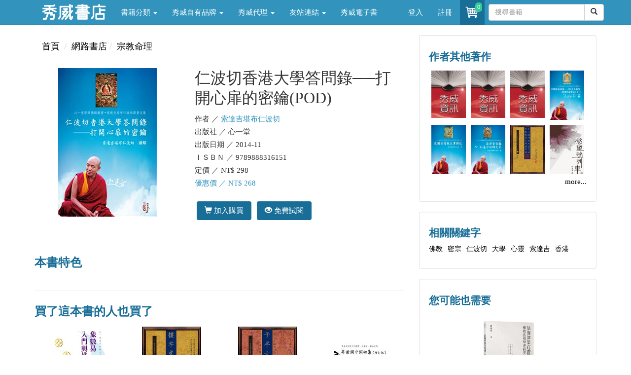

--- FILE ---
content_type: text/html; charset=utf-8
request_url: https://store.showwe.tw/books.aspx?b=3170
body_size: 30285
content:


<!DOCTYPE html>
<html lang="zh-Hant-TW">
<head>
<!-- Global site tag (gtag.js) - Google Analytics 4-->
<script async src="https://www.googletagmanager.com/gtag/js?id=G-SG3V9NPSKR"></script>
<script>
 window.dataLayer = window.dataLayer || [];
 function gtag(){dataLayer.push(arguments);}
 gtag('js', new Date());

 gtag('config', 'G-SG3V9NPSKR');
 gtag('config', 'UA-52267539-2');
</script>
<!-- Global site tag (gtag.js) - Google Analytics 4-->
    <meta charset="utf-8" /><meta http-equiv="X-UA-Compatible" content="IE=edge" /><meta name="viewport" content="width=device-width, initial-scale=1" /><meta name="description" content="書名：仁波切香港大學答問錄──打開心扉的密鑰(POD)，語言：中文/繁體，ISBN：9789888316151，頁數：124，出版社：心一堂，作者：索達吉堪布仁波切，出版日期：2014/11/01，類別：宗教命理" /><meta name="keywords" content="佛教,密宗,仁波切,大學,心靈,索達吉,香港," /><meta property="og:title" content="仁波切香港大學答問錄──打開心扉的密鑰(POD) - 索達吉堪布仁波切" /><meta property="og:type" content="book" /><meta property="og:description" content="書名：仁波切香港大學答問錄──打開心扉的密鑰(POD)，語言：中文/繁體，ISBN：9789888316151，頁數：124，出版社：心一堂，作者：索達吉堪布仁波切，出版日期：2014/11/01，類別：宗教命理" /><meta property="og:site_name" content="秀威書店" /><meta property="og:url" content="https://store.showwe.tw/books.aspx?b=3170" /><meta property="og:image" content="https://store.showwe.tw/bookpic/9789888316151_01.jpg" /><link rel="image_src" type="image/jpeg" href="https://store.showwe.tw/bookpic/9789888316151_01.jpg" /><title>
	仁波切香港大學答問錄──打開心扉的密鑰(POD) - 索達吉堪布仁波切 - 秀威書店
</title><link rel="Shortcut Icon" type="image/x-icon" href="/pic/sw_icon.ico" /><link rel="stylesheet" href="//maxcdn.bootstrapcdn.com/bootstrap/3.3.7/css/bootstrap.min.css" integrity="sha384-BVYiiSIFeK1dGmJRAkycuHAHRg32OmUcww7on3RYdg4Va+PmSTsz/K68vbdEjh4u" crossorigin="anonymous" /><link href="/Styles/blog-home.css" rel="stylesheet" />

    <!--[if lt IE 9]>
      <script src="https://oss.maxcdn.com/html5shiv/3.7.2/html5shiv.min.js"></script>
      <script src="https://oss.maxcdn.com/respond/1.4.2/respond.min.js"></script>
    <![endif]-->
    
    <script src="https://code.jquery.com/jquery-1.12.4.min.js" integrity="sha256-ZosEbRLbNQzLpnKIkEdrPv7lOy9C27hHQ+Xp8a4MxAQ=" crossorigin="anonymous"></script>
    <script src="//maxcdn.bootstrapcdn.com/bootstrap/3.3.7/js/bootstrap.min.js" integrity="sha384-Tc5IQib027qvyjSMfHjOMaLkfuWVxZxUPnCJA7l2mCWNIpG9mGCD8wGNIcPD7Txa" crossorigin="anonymous"></script>

    
<link href="/Styles/renew_202508.css" rel="stylesheet">
</head>
<body>
    <form method="post" action="./books.aspx?b=3170" id="form1">
<div class="aspNetHidden">
<input type="hidden" name="__EVENTTARGET" id="__EVENTTARGET" value="" />
<input type="hidden" name="__EVENTARGUMENT" id="__EVENTARGUMENT" value="" />
<input type="hidden" name="__VIEWSTATE" id="__VIEWSTATE" value="9vnaAzibXWHParCPQ/i/S11HgnoDNeLvPkgmX6G4c8tU04KdyBT23l+wFkKYdqg5wQRpjYSnU/6W0CO5sacgHB+KFdp59VXk6MaPaSoCk0xNQi9wHqhTIlD+ERJPxNsgBtep2NnfFEaJgpInQ1O1D6gOfKHAruwy0tWmceC40nVuacGVO3Jq2YHLGHdIx1q9iobKO0ZmUo9TQkqsUCyyAZl6RdUSVQP06EDJ9DmtZlU=" />
</div>

<script type="text/javascript">
//<![CDATA[
var theForm = document.forms['form1'];
if (!theForm) {
    theForm = document.form1;
}
function __doPostBack(eventTarget, eventArgument) {
    if (!theForm.onsubmit || (theForm.onsubmit() != false)) {
        theForm.__EVENTTARGET.value = eventTarget;
        theForm.__EVENTARGUMENT.value = eventArgument;
        theForm.submit();
    }
}
//]]>
</script>


<script src="/WebResource.axd?d=pynGkmcFUV13He1Qd6_TZFu_HmEOiU8C9uyyEwm4ZC5zlGmjeeSQQkfohy8KpeuE_Yd9shgfXXmi820pxGtBrQ2&amp;t=638901824248157332" type="text/javascript"></script>


<script src="/ScriptResource.axd?d=x6wALODbMJK5e0eRC_p1LTlumbrWaQBxS1j9DsC_wKwirBfK41nneF79zkZKNKEogYBO5lc11CtX6vK6saa_DxLTxJyVCQ6wcfTTv8OumdvNofxFi9V9muOW7TVNuX_K0&amp;t=34a51159" type="text/javascript"></script>
<script src="/ScriptResource.axd?d=P5lTttoqSeZXoYRLQMIScJmTb8kDJeklEZN4ATh6uTEhZhcS2xW9AoDv5BphandXnJCTomoRzmw6wSgG6laSzI4uouA9oj-ZsdYZtF2oVQgJJjKSPRY7731QZAxXpFNi0&amp;t=34a51159" type="text/javascript"></script>
<div class="aspNetHidden">

	<input type="hidden" name="__VIEWSTATEGENERATOR" id="__VIEWSTATEGENERATOR" value="71BCBBF2" />
	<input type="hidden" name="__EVENTVALIDATION" id="__EVENTVALIDATION" value="JkD61n4VneItqF4Yz41nxIFvHUt0sl3BGQj+3nxFmOn/V2xQeMMJF37rW3BWNbh6BqOIYLohurOFxi19OdDGgRNdCSDj6XBsv4ghfNo/9+4ZxsouLTPTvuAZHyWwUqki4LbdKGxNRKH1GRm9hdRF2fyDH4rHsjKTMG5mG3wckrMKtXz7d7dXJ1gXq7XB8hMyLKCjWAbcY2nUNggSAc8blg==" />
</div>
        
<!-- Navigation -->
<header class="navbar navbar-inverse navbar-fixed-top bs-docs-nav" role="banner">
    <div class="container">
        <div class="navbar-header">
            <button class="navbar-toggle collapsed" type="button" data-toggle="collapse" data-target=".bs-navbar-collapse">
                <span class="icon-bar"></span>
                <span class="icon-bar"></span>
                <span class="icon-bar"></span>
            </button>
            <a href="/">
                <img src="/logo_w.png" class="img-responsive" style="max-width: 130px; margin: 5px 15px 0px 15px;"></a>
        </div>
        <nav class="navbar-collapse bs-navbar-collapse collapse" role="navigation" style="height: 1px;">
            <ul class="nav navbar-nav">
                <li class='dropdown'><a href='#' class='dropdown-toggle' data-toggle='dropdown'>書籍分類 <b class='caret'></b></a><ul class='dropdown-menu'><li><a href='/bookzone.aspx?zone=%e6%96%b0%e6%9b%b879%e6%8a%98'>新書上架</a></li><li><a href='/category.aspx?c=%e4%ba%ba%e6%96%87%e5%8f%b2%e5%9c%b0'>人文史地</a></li><li><a href='/category.aspx?c=%e6%96%87%e5%ad%b8%e5%b0%8f%e8%aa%aa'>文學小說</a></li><li><a href='/category.aspx?c=%e7%a4%be%e6%9c%83%e7%a7%91%e5%ad%b8'>社會科學</a></li><li><a href='/category.aspx?c=%e8%97%9d%e8%a1%93%e8%a8%ad%e8%a8%88'>藝術設計</a></li><li><a href='/category.aspx?c=%e5%95%86%e6%a5%ad%e7%90%86%e8%b2%a1'>商業理財</a></li><li><a href='/category.aspx?c=%e8%aa%9e%e8%a8%80%e5%ad%b8%e7%bf%92'>語言學習</a></li><li><a href='/category.aspx?c=%e6%97%85%e9%81%8a'>旅遊</a></li><li><a href='/category.aspx?c=%e5%ae%97%e6%95%99%e5%91%bd%e7%90%86'>宗教命理</a></li><li><a href='/category.aspx?c=%e7%94%9f%e6%b4%bb%e9%a2%a8%e6%a0%bc'>生活風格</a></li><li><a href='/category.aspx?c=%e5%bf%83%e7%90%86%e5%8b%b5%e5%bf%97'>心理勵志</a></li><li><a href='/category.aspx?c=%e7%ab%a5%e6%9b%b8/%e9%9d%92%e5%b0%91%e5%b9%b4%e6%96%87%e5%ad%b8'>童書/青少年文學</a></li><li><a href='/category.aspx?c=%e8%a6%aa%e5%ad%90%e6%95%99%e9%a4%8a'>親子教養</a></li><li><a href='/category.aspx?c=%e8%bc%95%e5%b0%8f%e8%aa%aa'>輕小說</a></li></ul></li><li class='dropdown'><a href='#' class='dropdown-toggle' data-toggle='dropdown'>秀威自有品牌 <b class='caret'></b></a><ul class='dropdown-menu'><li><a href='/swbrand.aspx?pub=%e7%a7%80%e5%a8%81%e5%87%ba%e7%89%88'>秀威出版</a></li><li><a href='/swbrand.aspx?pub=%e9%87%80%e5%87%ba%e7%89%88'>釀出版</a></li><li><a href='/swbrand.aspx?pub=%e6%96%b0%e9%8a%b3%e6%96%87%e5%89%b5'>新銳文創</a></li><li><a href='/swbrand.aspx?pub=%e7%8d%a8%e7%ab%8b%e4%bd%9c%e5%ae%b6'>獨立作家</a></li><li><a href='/swbrand.aspx?pub=%e8%a6%81%e6%9c%89%e5%85%89'>要有光</a></li><li><a href='/swbrand.aspx?pub=%e7%a7%80%e5%a8%81%e5%b0%91%e5%b9%b4'>秀威少年</a></li><li><a href='/swbrand.aspx?pub=%e7%a7%80%e5%a8%81%e7%b6%93%e5%85%b8'>秀威經典</a></li></ul></li><li class='dropdown'><a href='#' class='dropdown-toggle' data-toggle='dropdown'>秀威代理 <b class='caret'></b></a><ul class='dropdown-menu'><li><a href='/publisher.aspx?pub=%e8%87%b4%e5%87%ba%e7%89%88'>致出版</a></li><li><a href='/publisher.aspx?pub=%e7%8d%b5%e6%b5%b7%e4%ba%ba'>獵海人</a></li><li><a href='/publisher.aspx?pub=%e5%bf%83%e4%b8%80%e5%a0%82'>心一堂</a></li><li><a href='/publisher.aspx?pub=%e5%85%89%e7%9a%84%e8%aa%b2%e7%a8%8b'>光的課程</a></li><li><a href='/publisher.aspx?pub=%e5%b8%8c%e6%9c%9b%e5%ad%b8'>希望學</a></li><li><a href='/publisher.aspx?pub=%e8%81%af%e5%88%a9%e5%aa%92%e9%ab%94(TVBS)'>聯利媒體(TVBS)</a></li><li><a href='/publisher.aspx?pub=%e5%9c%8b%e7%ab%8b%e5%9c%8b%e7%88%b6%e7%b4%80%e5%bf%b5%e9%a4%a8'>國立國父紀念館</a></li><li><a href='/publisher.aspx?pub=%e5%9c%8b%e9%98%b2%e9%83%a8%e6%94%bf%e5%8b%99%e8%be%a6%e5%85%ac%e5%ae%a4'>國防部政務辦公室</a></li><li><a href='/publisher.aspx?pub=%e8%b2%a1%e5%9c%98%e6%b3%95%e4%ba%ba%e5%9f%ba%e7%9d%a3%e6%95%99%e6%a9%84%e6%ac%96%e6%96%87%e5%8c%96%e4%ba%8b%e6%a5%ad%e5%9f%ba%e9%87%91%e6%9c%83(%e7%a7%80%e5%a8%81%e4%bb%a3%e7%90%86)'>更多出版社</a></li></ul></li><li class='dropdown'><a href='#' class='dropdown-toggle' data-toggle='dropdown'>友站連結 <b class='caret'></b></a><ul class='dropdown-menu'><li><a href='//showwe.tw' target='_blank'>作家生活誌</a></li><li><a href='//www.govbooks.com.tw' target='_blank'>國家書店</a></li></ul></li><li><a href='/ebook/list.aspx?c=人文史地'>秀威電子書</a></li>
                
            </ul>

            <ul class="nav navbar-nav navbar-right">
                <li id="Head1_lilogin">
                    <a href="/login.aspx">登入</a>
                </li>
                <li id="Head1_lireg">
                    <a href="/register.aspx">註冊</a>
                </li>
                
                <li class="open">
                    <a href="/shop/cart.aspx" style="padding:8px;position:relative;" title="購物車" aria-expanded="true">
                        <i class="fa fa-star text-yellow">
                            <div class="buyno img-rounded">
                                <span id="TopCartCount">0</span>
                            </div>
                            <img class="img-circle" src="/pic/shoppingcar.png" style="width:34px" />
                        </i>
                    </a>
                </li>
                <li style="margin: 8px 0 0 8px;">
                    <div id="Head1_PanelSearch" onkeypress="javascript:return WebForm_FireDefaultButton(event, &#39;Head1_btnSearch&#39;)">
	
                    <div class="input-group">
                        <input name="ctl00$Head1$txtSearch" type="text" maxlength="20" id="Head1_txtSearch" class="form-control" placeholder="搜尋書籍" />

                        <span class="input-group-btn" style="width: 0px;">
                            <a id="Head1_btnSearch" class="btn btn-default" href="javascript:__doPostBack(&#39;ctl00$Head1$btnSearch&#39;,&#39;&#39;)"><span class="glyphicon glyphicon-search"></span></a>
                            
                        </span>
                    </div>
                    
</div>
                </li>
            </ul>
        </nav>
    </div>
</header>

        <div class="container">
            <div class="row">
                <div class="col-md-12 hidden-xs">
                    
                </div>
            </div>

            
<script type="text/javascript">
//<![CDATA[
Sys.WebForms.PageRequestManager._initialize('ctl00$c1$ScriptManager1', 'form1', ['tctl00$c1$UpdatePanel1','c1_UpdatePanel1'], ['ctl00$c1$btnCart','c1_btnCart','ctl00$c1$btnGooglePlay','c1_btnGooglePlay'], [], 90, 'ctl00');
//]]>
</script>


<div class="row">
<!-- 左邊欄 -->
<div class="col-md-8 swlist content">

<ol class="breadcrumb">
    <li><a href="/">首頁</a></li>
    
    <li><a href='/'>網路書店</a></li><li><a href='/category.aspx?c=%e5%ae%97%e6%95%99%e5%91%bd%e7%90%86'>宗教命理</a></li>
</ol>
        
<!-- L.1.書籍基本資料 -->
<div class="row">
<div class="col-md-5 col-xs-12">
<img src="/bookpic/9789888316151_01.jpg" id="c1_imgBook" class="img-responsive center-block" onerror="this.src=&#39;/pic/ErrorBook.jpg&#39;" alt="仁波切香港大學答問錄──打開心扉的密鑰(POD)" />
<div class="row">

</div>
</div>
<div class="col-md-7 col-xs-12 book-info">
<h1 style="margin-top:0px;">
仁波切香港大學答問錄──打開心扉的密鑰(POD)
</h1>
<ul>
<li>作者 ／
<a href='/search.aspx?q=%e7%b4%a2%e9%81%94%e5%90%89%e5%a0%aa%e5%b8%83%e4%bb%81%e6%b3%a2%e5%88%87' style='color: #3294BD;text-decoration: none;'>索達吉堪布仁波切</a>

</li>
<li>出版社 ／
心一堂
</li>
<li>出版日期 ／
2014-11
</li>
<li>ＩＳＢＮ ／
9789888316151
</li>
<li>定價 ／
NT$
298
</li>
<li style="color: #3294BD">優惠價 ／ NT$
268

</li>
</ul>



<br>

<div id="c1_UpdatePanel1">
	
<div class="book-btn">



<a id="c1_btnCart" title="加入購買" class="btn" href="javascript:__doPostBack(&#39;ctl00$c1$btnCart&#39;,&#39;&#39;)"><span class="glyphicon glyphicon-shopping-cart"></span>&nbsp;加入購買</a>
<a id="c1_btnGooglePlay" href="javascript:__doPostBack(&#39;ctl00$c1$btnGooglePlay&#39;,&#39;&#39;)" style="display: none;">免費試閱</a>
<a href="https://play.google.com/store/search?q=9789888316151&c=books" id="c1_googleplay" target="_blank" title="免費試閱" class="btn" onclick="javascript:__doPostBack(&#39;ctl00$c1$btnGooglePlay&#39;,&#39;&#39;)"><span class="glyphicon glyphicon-eye-open"></span>&nbsp;免費試閱</a>
</div>
<input name="ctl00$c1$tbAddBuy" type="text" id="tbAddBuy" style="display: none;" />

</div>



<br />

</div>
</div>
<!-- L.2.封面文案 -->

<hr>
<!-- L.3.本書特色 -->
<h3>本書特色</h3>
<div>
<p></p>
</div>
<hr>
<!-- L.4.買了這本書的人也買了 -->
<h3>買了這本書的人也買了</h3>
<div class="row book-list">
                
                        <div class="col-md-3 col-xs-6">
                            <a href="/books.aspx?b=115930" class="book-atc text-center">
                                <img src="/bookpic/9789888317929_01.jpg" alt="象數易─六爻透視：入門與推斷(POD" width="120" height="170" class="img-responsive center-block" onerror="this.src='/pic/ErrorBook.jpg'" />
                                <h4>象數易─六爻透視：入門與推斷(POD</h4>
                                <p>愚人</p>
                            </a>
                        </div>
                    
                        <div class="col-md-3 col-xs-6">
                            <a href="/books.aspx?b=120918" class="book-atc text-center">
                                <img src="/bookpic/9789888582471_01.jpg" alt="樓宇寶鑑(POD)" width="120" height="170" class="img-responsive center-block" onerror="this.src='/pic/ErrorBook.jpg'" />
                                <h4>樓宇寶鑑(POD)</h4>
                                <p>吳師青</p>
                            </a>
                        </div>
                    
                        <div class="col-md-3 col-xs-6">
                            <a href="/books.aspx?b=3045" class="book-atc text-center">
                                <img src="/bookpic/9789888266845_01.jpg" alt="子平玄理(POD)" width="120" height="170" class="img-responsive center-block" onerror="this.src='/pic/ErrorBook.jpg'" />
                                <h4>子平玄理(POD)</h4>
                                <p>[民國]施惕君</p>
                            </a>
                        </div>
                    
                        <div class="col-md-3 col-xs-6">
                            <a href="/books.aspx?b=3356" class="book-atc text-center">
                                <img src="/bookpic/9789888316571_01.jpg" alt="粵曲詞中詞初集(增訂版)(POD)" width="120" height="170" class="img-responsive center-block" onerror="this.src='/pic/ErrorBook.jpg'" />
                                <h4>粵曲詞中詞初集(增訂版)(POD)</h4>
                                <p>張文（漁客）</p>
                            </a>
                        </div>
                    
            </div>
<hr>
<!-- L.5.相關新聞 -->


<!-- L.6.最新評論 -->


<!-- L.7.話題文章 -->


<!-- L.8.相關影片 -->


<!-- L.9.簡介相關 -->


<div id="divAbstract" style="height: 200px; overflow: hidden;">
                <h3>簡介</h3>
                <p>
                    本書是四川色達喇榮五明佛學院（全世界最大佛學院之一）的大堪布索達吉仁波切，應邀到香港教育學院、香港科技大學、香港大學，針對香港等現代都市及大學師生等知識份子，展開其對心靈教育、佛教教育、佛教的理論及修持等方面的演講、交流、問答的結集。
                </p>
            </div>
<div id="c1_divAbstractMore">
                <p class="text-right"><a id="aAbstract" href="javascript:void(0)">more...</a></p>
                <hr>
            </div>
<div id="divAuthorAbstract" style="height: 200px; overflow: hidden;">
                <h3>作者簡介</h3>
                <p>
                    索達吉堪布仁波切，四川甘孜爐霍人，生於1962年藏曆六月初四。<br />1985年，捨俗出家，前往喇榮五明佛學院，依止法王如意寶晉美彭措為根本上師，後成為學院大堪布。<br />1987年，隨法王朝拜聖地五台山，自此開始攝受漢地四眾弟子。<br />1990-1999年，前往不丹、印、尼、新、馬、泰、日、美、加、法、德、荷、英等國家弘法。<br />2006年，開始以網路、光碟等現代化方式傳法，便於廣大信眾系統地學習佛法，普降法雨廣利有緣。<br />2007-2008年，發起「啟動愛心」之號召，勸勉佛教徒奉獻一份愛心，不應漠是紳編需要幫助的可憐人。並身先士卒，先後建立起智悲學校、小沙彌學校、敬老院、居士林等。<br />勘布仁波切日不缺講，頁不乏譯，現已付梓的法本就有一百多冊。其中，譯作系列收於《顯密寶庫》，著作系列收於《妙法寶庫》，講座系列收於《智杯寶庫》。<br />堪布仁波切諄諄告誡弟子：「如果能利益眾生，哪怕只有一個人，想辦法讓他生起一顆善心，我們千百萬劫做他的僕人也可以。」
                </p>
                
            </div>
<div id="c1_divAuthorAbstractMore">
                <p class="text-right"><a id="aAuthorAbstract" href="javascript:void(0)">more...</a></p>
                <hr>
            </div>
<div id="divIntroduce" style="height: 200px; overflow: hidden;">
                <h3>目錄</h3>
                <p>
                    香港教育學院演講：逐夢人生 ● 開啟心靈教育<br />香港教育學院問答<br />香港科技大學演講：科技發達時代的佛法教<br />香港科技大學問答<br />香港大學演講：自心寶藏的探索<br />香港大學問答
                </p>
                <div id="divIntroduceMask" style="z-index: 2; position: relative; height: 50px; margin-top: -150px; background: -webkit-linear-gradient( bottom,rgb(245,245,245) 15%, rgba(245,245,245,0) 100% );"></div>
            </div>
<div id="c1_divIntroduceMore">
                <p class="text-right"><a id="aIntroduce" href="javascript:void(0)">more...</a></p>
            </div>
<!-- L.8.最新評論 -->
<a name="comment"></a>


</div>

<!-- 右邊欄 -->
<div class="col-md-4 swlist">
<!-- R.1.作者其他著作 -->
<div class='well well-border book-ilike floatfix'><h4>作者其他著作</h4><ul><li><a href='/books.aspx?b=143432'><img src='/bookpic/' alt='外版書' onerror="this.src='/pic/ErrorBook.jpg'"></a></li><li><a href='/books.aspx?b=136844'><img src='/bookpic/' alt='書籍(免稅)' onerror="this.src='/pic/ErrorBook.jpg'"></a></li><li><a href='/books.aspx?b=116538'><img src='/bookpic/' alt='政大中文學報 半年刊 (一年份2期)
' onerror="this.src='/pic/ErrorBook.jpg'"></a></li><li><a href='/books.aspx?b=10219'><img src='/bookpic/9789888316489_01.jpg' alt='《現觀莊嚴論總義── 修行次第略說》《現觀略義講記》合刊(POD)' onerror="this.src='/pic/ErrorBook.jpg'"></a></li><li><a href='/books.aspx?b=10171'><img src='/bookpic/9789888316472_01.jpg' alt='龍樹菩薩親友書講記(POD)' onerror="this.src='/pic/ErrorBook.jpg'"></a></li><li><a href='/books.aspx?b=10155'><img src='/bookpic/9789888316441_01.jpg' alt='藏密素食觀　附　紅塵中的佛光等(POD)' onerror="this.src='/pic/ErrorBook.jpg'"></a></li><li><a href='/books.aspx?b=10154'><img src='/bookpic/9789888317035_01.jpg' alt='王元極增批地理冰海 附批點原本地理冰海(POD)' onerror="this.src='/pic/ErrorBook.jpg'"></a></li><li><a href='/books.aspx?b=10153'><img src='/bookpic/9789888316618_01.jpg' alt='慾望號列車(POD)' onerror="this.src='/pic/ErrorBook.jpg'"></a></li><div style='width:100%; clear:both;'><p class='text-right'><a href='/search.aspx?q=%e7%b4%a2%e9%81%94%e5%90%89%e5%a0%aa%e5%b8%83%e4%bb%81%e6%b3%a2%e5%88%87'>more...</a></p></div></ul></div>

<!-- R.2.相關關鍵字 -->
<div class='well'><h4>相關關鍵字</h4><ul class='list-inline'><li><a href='/tag.aspx?tag=佛教'>佛教</a></li><li><a href='/tag.aspx?tag=密宗'>密宗</a></li><li><a href='/tag.aspx?tag=仁波切'>仁波切</a></li><li><a href='/tag.aspx?tag=大學'>大學</a></li><li><a href='/tag.aspx?tag=心靈'>心靈</a></li><li><a href='/tag.aspx?tag=索達吉'>索達吉</a></li><li><a href='/tag.aspx?tag=香港'>香港</a></li></ul></div>

<!-- R.3.您可能也需要 -->
<div class="well">
                <h4>您可能也需要</h4>
                <div class="row">
                    
                            <div class="col-md-12 book-atc">
                                <a href="/books.aspx?b=146095" class="book-atc text-center">
                                    <img src="/bookpic/9786267511886_01.jpg" alt="法海津梁在香港：佛教法相學會研究" width="120" height="170" class="img-responsive center-block" onerror="this.src='/pic/ErrorBook.jpg'" />
                                    <h4>法海津梁在香港：佛教法相學會研究</h4>
                                    <p>趙敬邦</p>
                                </a>
                            </div>
                        
                            <div class="col-md-12 book-atc">
                                <a href="/books.aspx?b=583" class="book-atc text-center">
                                    <img src="/bookpic/9789866732478_01.jpg" alt="佛教的文化事業──佛光山個案探討" width="120" height="170" class="img-responsive center-block" onerror="this.src='/pic/ErrorBook.jpg'" />
                                    <h4>佛教的文化事業──佛光山個案探討</h4>
                                    <p>周慶華</p>
                                </a>
                            </div>
                        
                            <div class="col-md-12 book-atc">
                                <a href="/books.aspx?b=52" class="book-atc text-center">
                                    <img src="/bookpic/9789866909047_01.jpg" alt="雪廬居士佛學思想暨行述研究" width="120" height="170" class="img-responsive center-block" onerror="this.src='/pic/ErrorBook.jpg'" />
                                    <h4>雪廬居士佛學思想暨行述研究</h4>
                                    <p>許淑華</p>
                                </a>
                            </div>
                        
                            <div class="col-md-12 book-atc">
                                <a href="/books.aspx?b=129419" class="book-atc text-center">
                                    <img src="/bookpic/9789869936835_01.jpg" alt="漢譯《究竟一乘寶性論》的文本與如來藏思想特色" width="120" height="170" class="img-responsive center-block" onerror="this.src='/pic/ErrorBook.jpg'" />
                                    <h4>漢譯《究竟一乘寶性論》的文本與如來藏思想特色</h4>
                                    <p>蔡孔章</p>
                                </a>
                            </div>
                        
                            <div class="col-md-12 book-atc">
                                <a href="/books.aspx?b=230" class="book-atc text-center">
                                    <img src="/bookpic/9789867263001_01.jpg" alt="中國佛教文史探微" width="120" height="170" class="img-responsive center-block" onerror="this.src='/pic/ErrorBook.jpg'" />
                                    <h4>中國佛教文史探微</h4>
                                    <p>林伯謙</p>
                                </a>
                            </div>
                        
                </div>
            </div>

<!-- R.99.書櫃 -->

<!-- R.99.誰也感興趣 -->


</div>


<!-- Hidden -->

</div>

<script type="text/javascript">
function CartCount(cnt) { $("#TopCartCount").text(cnt); }
$(document).ready(function () {
            $("#aCommentMore").click(function () {
                if ($("#aCommentMore").text() == "more...") {
                    $("#divComment").css("height", "auto");
                    $("#aCommentMore").text("...less");
                } else {
                    $("#divComment").css("height", "200px");
                    $("#aCommentMore").text("more...");
                }
            });
            $("#aNews").click(function () {
                if ($("#aNews").text() == "more...") {
                    $("#divNews").css("height", "auto");
                    $("#aNews").text("...less");
                } else {
                    $("#divNews").css("height", "200px");
                    $("#aNews").text("more...");
                }
            });
            $("#aChoice").click(function () {
                if ($("#aChoice").text() == "more...") {
                    $("#divChoice").css("height", "auto");
                    $("#aChoice").text("...less");
                } else {
                    $("#divChoice").css("height", "200px");
                    $("#aChoice").text("more...");
                }
            });
            $("#aVideo").click(function () {
                if ($("#aVideo").text() == "more...") {
                    $("#divVideo").css("height", "auto");
                    $("#aVideo").text("...less");
                } else {
                    $("#divVideo").css("height", "450px");
                    $("#aVideo").text("more...");
                }
            });
            $("#aRecommend").click(function () {
                if ($("#aRecommend").text() == "more...") {
                    $("#divRecommend").css("height", "auto");
                    $("#aRecommend").text("...less");
                } else {
                    $("#divRecommend").css("height", "200px");
                    $("#aRecommend").text("more...");
                }
            });
            $("#aAbstract").click(function () {
                if ($("#aAbstract").text() == "more...") {
                    $("#divAbstract").css("height", "auto");
                    $("#aAbstract").text("...less");
                } else {
                    $("#divAbstract").css("height", "200px");
                    $("#aAbstract").text("more...");
                }
            });
            $("#aAuthorAbstract").click(function () {
                if ($("#aAuthorAbstract").text() == "more...") {
                    $("#divAuthorAbstract").css("height", "auto");
                    $("#aAuthorAbstract").text("...less");
                    $("#divAuthorAbstractMask").css("display", "none");
                } else {
                    $("#divAuthorAbstract").css("height", "200px");
                    $("#aAuthorAbstract").text("more...");
                    $("#divAuthorAbstractMask").css("display", "block");
                }
            });
            $("#aIntroduce").click(function () {
                if ($("#aIntroduce").text() == "more...") {
                    $("#divIntroduce").css("height", "auto");
                    $("#aIntroduce").text("...less");
                    $("#divIntroduceMask").css("display", "none");
                } else {
                    $("#divIntroduce").css("height", "200px");
                    $("#aIntroduce").text("more...");
                    $("#divIntroduceMask").css("display", "block");
                }
            });
        });
	function SetAddBuy(ele) {
		$("#tbAddBuy").val($("#tbAddBuy").val().replace(ele.val(), ""));
		if (ele.is(':checked')) { $("#tbAddBuy").val($("#tbAddBuy").val() + ele.val());  }
	}
</script>

            <hr>
            
<footer>
    <div class="row">
        <div class="col-md-5">
<p>秀威資訊科技股份有限公司&nbsp;&nbsp;&nbsp;&nbsp;統編：70590871</p>
<p>地址：114 台北市內湖區瑞光路76巷65號1樓</p>
        </div>
        <div class="col-md-5">
            <p class="swinfo"><a href="/aboutus.aspx">關於我們</a> ．<a href="/service.aspx">聯絡我們</a> ．<a href="/faq.aspx">常見問題</a> ．<a href="/terms.aspx">服務條款</a> ．<a href="/terms2.aspx">隱私權條款</a></p>
<p>Copyright &copy; 秀威書店</p>
        </div>
 <div class="col-md-2">
<a href="https://www.facebook.com/showwebooks/" target="_blank"><img alt="fb" src="/pic/fb-logo.jpg" class="img-circle" width="30" height="30"></a>
&nbsp;&nbsp;
<a href="https://www.youtube.com/channel/UCtBIN8Td-oIktgbNPKlomiw" target="_blank"><img alt="youtube" src="/pic/youtube.jpg" class=" img-circle" width="30" height="30"></a>
</div>   
</div>

</footer>

        </div>
    </form>

    <div id="gotop" class=" img-rounded">
        <img src="/pic/gotop.png" width="20" height="20" align="middle"></div>
    <script src="/Scripts/gotop.js"></script>

    <script src="/Scripts/fbinit.js"></script>
    
</body>
</html>
